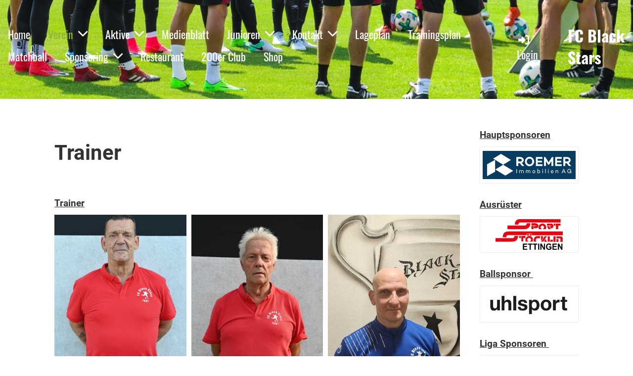

--- FILE ---
content_type: text/html;charset=UTF-8
request_url: https://www.blackstars.ch/verein/trainer
body_size: 11116
content:
<!DOCTYPE html>
<html lang="de">
<head>
<base href="/clubdesk/"/>


    <meta http-equiv="content-type" content="text/html; charset=UTF-8">
    <meta name="viewport" content="width=device-width, initial-scale=1">

    <title>Trainer - Verein - FC Black Stars </title>
    <link rel="icon" type="image/svg+xml" href="v_4.5.13//admin/clubdesk-favicon.svg">
<link rel="stylesheet" type="text/css" media="all" href="v_4.5.13/shared/css/normalize.css"/>
<link rel="stylesheet" type="text/css" media="all" href="v_4.5.13/shared/css/layout.css"/>
<link rel="stylesheet" type="text/css" media="all" href="v_4.5.13/shared/css/tinyMceContent.css"/>
<link rel="stylesheet" type="text/css" media="all" href="v_4.5.13/webpage/css/admin.css"/>
<link rel="stylesheet" type="text/css" media="all" href="/clubdesk/webpage/fontawesome_6_1_1/css/all.min.css"/>
<link rel="stylesheet" type="text/css" media="all" href="/clubdesk/webpage/lightbox/featherlight-1.7.13.min.css"/>
<link rel="stylesheet" type="text/css" media="all" href="/clubdesk/webpage/aos/aos-2.3.2.css"/>
<link rel="stylesheet" type="text/css" media="all" href="/clubdesk/webpage/owl/css/owl.carousel-2.3.4.min.css"/>
<link rel="stylesheet" type="text/css" media="all" href="/clubdesk/webpage/owl/css/owl.theme.default-2.3.4.min.css"/>
<link rel="stylesheet" type="text/css" media="all" href="/clubdesk/webpage/owl/css/animate-1.0.css"/>
<link rel="stylesheet" type="text/css" media="all" href="v_4.5.13/content.css?v=1580218602221"/>
<link rel="stylesheet" type="text/css" media="all" href="v_4.5.13/shared/css/altcha-cd.css"/>
<script type="text/javascript" src="v_4.5.13/webpage/jquery_3_6_0/jquery-3.6.0.min.js"></script><script async defer src="v_4.5.13/shared/scripts/altcha_2_0_1/altcha.i18n.js" type="module"></script>
    <link rel="stylesheet" href="/clubdesk/webpage/cookieconsent/cookieconsent-3.1.1.min.css">
<link rel="stylesheet" href="genwwwfiles/page.css?v=1580218602221">

<link rel="stylesheet" href="wwwfiles/custom.css?v=" />


</head>
<body class="">


<nav class="cd-navigation-bar-container cd-hide-small cd-hide-on-edit scroll-offset-desktop" id="cd-navigation-element">
    <a href="javascript:void(0);" onclick="if (!window.location.hash) { window.location.href='/verein/trainer#cd-page-content'; const target = document.getElementById('cd-page-content'); let nav = document.getElementById('cd-navigation-element'); const y = target.getBoundingClientRect().top + window.scrollY - nav.offsetHeight; window.scrollTo({ top: y, behavior: 'auto' }); } else { window.location.href=window.location.href; }"onkeyup="if(event.key === 'Enter') { event.preventDefault(); this.click(); }" class="cd-skip-link" tabindex="0">Direkt zum Hauptinhalt springen</a>

    <div class="cd-navigation-bar">
        <div class="cd-navigation-bar-content">
            <div class="cd-singledropdownmenu cd-menu">
    <div class="cd-menu-level-1">
        <ul>
                <li>
                    <a href="/home"  data-id="_0" data-parent-id="" class="cd-menu-item   ">
                            Home
                    </a>
                </li>
                <li>
                    <a href="/verein"  data-id="_1" data-parent-id="" class="cd-menu-item  cd-menu-selected cd-menu-expand">
                            Verein
                                <i class="fas fa-chevron-down cd-menu-expander"></i>
                    </a>
                        <div class="cd-menu-level-2">
                            <ul>
                                <li>
                                    <a href="/verein/vorstand"  data-id="_1_0" data-parent-id="_1" class="cd-menu-item   " onclick="closeAllDropDowns()">
                                        Vorstand
                                    </a>
                                </li>
                                <li>
                                    <a href="/verein/trainer"  data-id="_1_1" data-parent-id="_1" class="cd-menu-item cd-menu-active cd-menu-selected " onclick="closeAllDropDowns()">
                                        Trainer
                                    </a>
                                </li>
                                <li>
                                    <a href="/verein/platzwart"  data-id="_1_2" data-parent-id="_1" class="cd-menu-item   " onclick="closeAllDropDowns()">
                                        Platzwart
                                    </a>
                                </li>
                                <li>
                                    <a href="/verein/offene_stellen"  data-id="_1_3" data-parent-id="_1" class="cd-menu-item   " onclick="closeAllDropDowns()">
                                        offene Stellen
                                    </a>
                                </li>
                                <li>
                                    <a href="/verein/geschichte"  data-id="_1_4" data-parent-id="_1" class="cd-menu-item   " onclick="closeAllDropDowns()">
                                        Geschichte
                                    </a>
                                </li>
                                <li>
                                    <a href="/verein/downloads"  data-id="_1_5" data-parent-id="_1" class="cd-menu-item   " onclick="closeAllDropDowns()">
                                        Dokumente
                                    </a>
                                </li>
                            </ul>
                        </div>
                </li>
                <li>
                    <a href="/aktive"  data-id="_2" data-parent-id="" class="cd-menu-item   cd-menu-expand">
                            Aktive
                                <i class="fas fa-chevron-down cd-menu-expander"></i>
                    </a>
                        <div class="cd-menu-level-2">
                            <ul>
                                <li>
                                    <a href="/aktive/1_mannschaft"  data-id="_2_0" data-parent-id="_2" class="cd-menu-item   cd-menu-expand" >
                                        1. Mannschaft
                                            <i class="fas fa-chevron-down cd-menu-expander"></i>
                                    </a>
                                    <div class="cd-menu-level-3">
                                        <ul>
                                            <li>
                                                <a href="/aktive/1_mannschaft" class="cd-menu-item " onclick="closeAllDropDowns()">1. Mannschaft</a>
                                            </li>
                                            <li>
                                                <a href="/aktive/1_mannschaft/saison_20232024"  data-id="_2_0_0" data-parent-id="_2_0" class="cd-menu-item  " onclick="closeAllDropDowns()">
                                                    Saison 2023/2024
                                                </a>
                                            </li>
                                            <li>
                                                <a href="/aktive/1_mannschaft/spielplan"  data-id="_2_0_1" data-parent-id="_2_0" class="cd-menu-item  " onclick="closeAllDropDowns()">
                                                    Spielplan
                                                </a>
                                            </li>
                                        </ul>
                                    </div>
                                </li>
                                <li>
                                    <a href="/aktive/2_mannschaft"  data-id="_2_1" data-parent-id="_2" class="cd-menu-item   " onclick="closeAllDropDowns()">
                                        2. Mannschaft
                                    </a>
                                </li>
                                <li>
                                    <a href="/aktive/senioren_30_meister"  data-id="_2_2" data-parent-id="_2" class="cd-menu-item   " onclick="closeAllDropDowns()">
                                        Senioren 30+ 
                                    </a>
                                </li>
                                <li>
                                    <a href="/aktive/senioren_40_meister"  data-id="_2_3" data-parent-id="_2" class="cd-menu-item   " onclick="closeAllDropDowns()">
                                        Senioren 40+ Meister
                                    </a>
                                </li>
                                <li>
                                    <a href="/aktive/senioren_50"  data-id="_2_4" data-parent-id="_2" class="cd-menu-item   " onclick="closeAllDropDowns()">
                                        Senioren 50+
                                    </a>
                                </li>
                            </ul>
                        </div>
                </li>
                <li>
                    <a href="/medienblatt"  data-id="_3" data-parent-id="" class="cd-menu-item   ">
                            Medienblatt
                    </a>
                </li>
                <li>
                    <a href="/junioren"  data-id="_4" data-parent-id="" class="cd-menu-item   cd-menu-expand">
                            Junioren
                                <i class="fas fa-chevron-down cd-menu-expander"></i>
                    </a>
                        <div class="cd-menu-level-2">
                            <ul>
                                <li>
                                    <a href="/junioren" class="cd-menu-item " onclick="closeAllDropDowns()">Junioren</a>
                                </li>
                                <li>
                                    <a href="/junioren/juniorenanmeldung-probetraining"  data-id="_4_0" data-parent-id="_4" class="cd-menu-item   " onclick="closeAllDropDowns()">
                                        Juniorenanmeldung-Probetraining
                                    </a>
                                </li>
                            </ul>
                        </div>
                </li>
                <li>
                    <a href="/kontakt"  data-id="_5" data-parent-id="" class="cd-menu-item   cd-menu-expand">
                            Kontakt
                                <i class="fas fa-chevron-down cd-menu-expander"></i>
                    </a>
                        <div class="cd-menu-level-2">
                            <ul>
                                <li>
                                    <a href="/kontakt" class="cd-menu-item " onclick="closeAllDropDowns()">Kontakt</a>
                                </li>
                                <li>
                                    <a href="/kontakt/kontaktformular"  data-id="_5_0" data-parent-id="_5" class="cd-menu-item   " onclick="closeAllDropDowns()">
                                        Kontaktformular
                                    </a>
                                </li>
                                <li>
                                    <a href="/kontakt/aenderungen"  data-id="_5_1" data-parent-id="_5" class="cd-menu-item   " onclick="closeAllDropDowns()">
                                        Änderungen
                                    </a>
                                </li>
                            </ul>
                        </div>
                </li>
                <li>
                    <a href="/lageplan"  data-id="_6" data-parent-id="" class="cd-menu-item   ">
                            Lageplan
                    </a>
                </li>
                <li>
                    <a href="/trainingsplan"  data-id="_7" data-parent-id="" class="cd-menu-item   ">
                            Trainingsplan
                    </a>
                </li>
                <li>
                    <a href="/matchball"  data-id="_8" data-parent-id="" class="cd-menu-item   ">
                            Matchball
                    </a>
                </li>
                <li>
                    <a href="/sponsoring"  data-id="_9" data-parent-id="" class="cd-menu-item   cd-menu-expand">
                            Sponsoring
                                <i class="fas fa-chevron-down cd-menu-expander"></i>
                    </a>
                        <div class="cd-menu-level-2">
                            <ul>
                                <li>
                                    <a href="/sponsoring" class="cd-menu-item " onclick="closeAllDropDowns()">Sponsoring</a>
                                </li>
                                <li>
                                    <a href="/sponsoring/unsere_sponsoren"  data-id="_9_0" data-parent-id="_9" class="cd-menu-item   " onclick="closeAllDropDowns()">
                                        Unsere Sponsoren
                                    </a>
                                </li>
                                <li>
                                    <a href="/sponsoring/werbetafeln"  data-id="_9_1" data-parent-id="_9" class="cd-menu-item   " onclick="closeAllDropDowns()">
                                        Werbetafeln
                                    </a>
                                </li>
                                <li>
                                    <a href="/sponsoring/matchball_sponsoren"  data-id="_9_2" data-parent-id="_9" class="cd-menu-item   " onclick="closeAllDropDowns()">
                                        Matchball Sponsoren
                                    </a>
                                </li>
                            </ul>
                        </div>
                </li>
                <li>
                    <a href="/restaurant_"  data-id="_10" data-parent-id="" class="cd-menu-item   ">
                            Restaurant 
                    </a>
                </li>
                <li>
                    <a href="/200er_club"  data-id="_11" data-parent-id="" class="cd-menu-item   ">
                            200er Club
                    </a>
                </li>
                <li>
                    <a href="/shop"  data-id="_12" data-parent-id="" class="cd-menu-item   ">
                            Shop
                    </a>
                </li>
        </ul>
    </div>
</div>
            <span class="cd-filler"></span>
            <div class="cd-login-link-desktop">
    <a class="cd-link-login" href="/verein/trainer?action=login"><i style="padding: 3px;" class="fas fa-sign-in-alt"></i>Login</a>
</div>
            <div class="cd-logo-and-name-desktop">
<a class="cd-club-logo-link" href="/home"><img class="cd-club-logo" src="" alt=""></a>
<a class="cd-club-name" href="/home">FC Black Stars </a>
</div>

        </div>
    </div>
</nav>

<nav class="cd-mobile-menu-bar-fixed cd-hide-large">
    <a href="javascript:void(0);" onclick="if (!window.location.hash) { window.location.href='/verein/trainer#cd-page-content'; const target = document.getElementById('cd-page-content'); let nav = document.getElementById('cd-navigation-element'); const y = target.getBoundingClientRect().top + window.scrollY - nav.offsetHeight; window.scrollTo({ top: y, behavior: 'auto' }); } else { window.location.href=window.location.href; }"onkeyup="if(event.key === 'Enter') { event.preventDefault(); this.click(); }" class="cd-skip-link" tabindex="0">Direkt zum Hauptinhalt springen</a>

    <div class="cd-mobile-menu-bar">
        <div class="cd-mobile-menu-bar-content scroll-offset-mobile">
    <div class="mobile-menu">
        
<div tabindex="0" class="cd-mobile-menu-button" onclick="toggleMobileMenu(event)"
     onkeyup="if(event.key === 'Enter') { event.preventDefault(); this.click(event); }">
    
    <div class="nav-icon">
        <span></span>
        <span></span>
        <span></span>
    </div>
    <div class="menu-label">Menü</div>
</div>
    </div>

    <div class="filler"></div>

        <div class="cd-login-link-mobile">
    <a class="cd-link-login" href="/verein/trainer?action=login"><i style="padding: 3px;" class="fas fa-sign-in-alt"></i></a>
</div>
        <div class="cd-logo-and-name-mobile">
<a class="cd-club-logo-link" href="/home"><img class="cd-club-logo" src="" alt=""></a>

</div>

</div>


    </div>
    <div class="cd-mobile-menu cd-menu">
    <div class="cd-mobile-menu-background"></div>
    <div class="cd-mobile-menu-level-1">
        <ul>
            <li>
                <a href="/home"  data-id="_0" data-parent-id="" class="cd-menu-item   ">
                    Home
                </a>
            </li>
            <li>
                <a href="/verein"  data-id="_1" data-parent-id="" class="cd-menu-item  cd-menu-selected cd-menu-expand">
                    Verein
                        <i class="fas fa-chevron-down cd-menu-expander"></i>
                </a>
                    <div class="cd-mobile-menu-level-2">
                        <ul>
                            <li>
                                <a href="/verein/vorstand"  data-id="_1_0" data-parent-id="_1" class="cd-menu-item   ">
                                    Vorstand
                                </a>
                                <div class="cd-mobile-menu-level-3">
                                    <ul>
                                        <li>
                                            <a href="/verein/vorstand"  class="cd-menu-item ">
                                                Vorstand
                                            </a>
                                        </li>
                                    </ul>
                                </div>
                            </li>
                            <li>
                                <a href="/verein/trainer"  data-id="_1_1" data-parent-id="_1" class="cd-menu-item cd-menu-active cd-menu-selected ">
                                    Trainer
                                </a>
                                <div class="cd-mobile-menu-level-3">
                                    <ul>
                                        <li>
                                            <a href="/verein/trainer"  class="cd-menu-item cd-menu-active">
                                                Trainer
                                            </a>
                                        </li>
                                    </ul>
                                </div>
                            </li>
                            <li>
                                <a href="/verein/platzwart"  data-id="_1_2" data-parent-id="_1" class="cd-menu-item   ">
                                    Platzwart
                                </a>
                                <div class="cd-mobile-menu-level-3">
                                    <ul>
                                        <li>
                                            <a href="/verein/platzwart"  class="cd-menu-item ">
                                                Platzwart
                                            </a>
                                        </li>
                                    </ul>
                                </div>
                            </li>
                            <li>
                                <a href="/verein/offene_stellen"  data-id="_1_3" data-parent-id="_1" class="cd-menu-item   ">
                                    offene Stellen
                                </a>
                                <div class="cd-mobile-menu-level-3">
                                    <ul>
                                        <li>
                                            <a href="/verein/offene_stellen"  class="cd-menu-item ">
                                                offene Stellen
                                            </a>
                                        </li>
                                    </ul>
                                </div>
                            </li>
                            <li>
                                <a href="/verein/geschichte"  data-id="_1_4" data-parent-id="_1" class="cd-menu-item   ">
                                    Geschichte
                                </a>
                                <div class="cd-mobile-menu-level-3">
                                    <ul>
                                        <li>
                                            <a href="/verein/geschichte"  class="cd-menu-item ">
                                                Geschichte
                                            </a>
                                        </li>
                                    </ul>
                                </div>
                            </li>
                            <li>
                                <a href="/verein/downloads"  data-id="_1_5" data-parent-id="_1" class="cd-menu-item   ">
                                    Dokumente
                                </a>
                                <div class="cd-mobile-menu-level-3">
                                    <ul>
                                        <li>
                                            <a href="/verein/downloads"  class="cd-menu-item ">
                                                Dokumente
                                            </a>
                                        </li>
                                    </ul>
                                </div>
                            </li>
                        </ul>
                    </div>
            </li>
            <li>
                <a href="/aktive"  data-id="_2" data-parent-id="" class="cd-menu-item   cd-menu-expand">
                    Aktive
                        <i class="fas fa-chevron-down cd-menu-expander"></i>
                </a>
                    <div class="cd-mobile-menu-level-2">
                        <ul>
                            <li>
                                <a href="/aktive/1_mannschaft"  data-id="_2_0" data-parent-id="_2" class="cd-menu-item   cd-menu-expand">
                                    1. Mannschaft
                                        <i class="fas fa-chevron-down cd-menu-expander"></i>
                                </a>
                                <div class="cd-mobile-menu-level-3">
                                    <ul>
                                        <li>
                                            <a href="/aktive/1_mannschaft"  class="cd-menu-item ">
                                                1. Mannschaft
                                            </a>
                                        </li>
                                        <li>
                                            <a href="/aktive/1_mannschaft/saison_20232024"  data-id="_2_0_0" data-parent-id="_2_0" class="cd-menu-item ">
                                                Saison 2023/2024
                                            </a>
                                        </li>
                                        <li>
                                            <a href="/aktive/1_mannschaft/spielplan"  data-id="_2_0_1" data-parent-id="_2_0" class="cd-menu-item ">
                                                Spielplan
                                            </a>
                                        </li>
                                    </ul>
                                </div>
                            </li>
                            <li>
                                <a href="/aktive/2_mannschaft"  data-id="_2_1" data-parent-id="_2" class="cd-menu-item   ">
                                    2. Mannschaft
                                </a>
                                <div class="cd-mobile-menu-level-3">
                                    <ul>
                                        <li>
                                            <a href="/aktive/2_mannschaft"  class="cd-menu-item ">
                                                2. Mannschaft
                                            </a>
                                        </li>
                                    </ul>
                                </div>
                            </li>
                            <li>
                                <a href="/aktive/senioren_30_meister"  data-id="_2_2" data-parent-id="_2" class="cd-menu-item   ">
                                    Senioren 30+ 
                                </a>
                                <div class="cd-mobile-menu-level-3">
                                    <ul>
                                        <li>
                                            <a href="/aktive/senioren_30_meister"  class="cd-menu-item ">
                                                Senioren 30+ 
                                            </a>
                                        </li>
                                    </ul>
                                </div>
                            </li>
                            <li>
                                <a href="/aktive/senioren_40_meister"  data-id="_2_3" data-parent-id="_2" class="cd-menu-item   ">
                                    Senioren 40+ Meister
                                </a>
                                <div class="cd-mobile-menu-level-3">
                                    <ul>
                                        <li>
                                            <a href="/aktive/senioren_40_meister"  class="cd-menu-item ">
                                                Senioren 40+ Meister
                                            </a>
                                        </li>
                                    </ul>
                                </div>
                            </li>
                            <li>
                                <a href="/aktive/senioren_50"  data-id="_2_4" data-parent-id="_2" class="cd-menu-item   ">
                                    Senioren 50+
                                </a>
                                <div class="cd-mobile-menu-level-3">
                                    <ul>
                                        <li>
                                            <a href="/aktive/senioren_50"  class="cd-menu-item ">
                                                Senioren 50+
                                            </a>
                                        </li>
                                    </ul>
                                </div>
                            </li>
                        </ul>
                    </div>
            </li>
            <li>
                <a href="/medienblatt"  data-id="_3" data-parent-id="" class="cd-menu-item   ">
                    Medienblatt
                </a>
            </li>
            <li>
                <a href="/junioren"  data-id="_4" data-parent-id="" class="cd-menu-item   cd-menu-expand">
                    Junioren
                        <i class="fas fa-chevron-down cd-menu-expander"></i>
                </a>
                    <div class="cd-mobile-menu-level-2">
                        <ul>
                            <li>
                                <a href="/junioren"  class="cd-menu-item ">
                                    Junioren
                                </a>
                            </li>
                            <li>
                                <a href="/junioren/juniorenanmeldung-probetraining"  data-id="_4_0" data-parent-id="_4" class="cd-menu-item   ">
                                    Juniorenanmeldung-Probetraining
                                </a>
                                <div class="cd-mobile-menu-level-3">
                                    <ul>
                                        <li>
                                            <a href="/junioren/juniorenanmeldung-probetraining"  class="cd-menu-item ">
                                                Juniorenanmeldung-Probetraining
                                            </a>
                                        </li>
                                    </ul>
                                </div>
                            </li>
                        </ul>
                    </div>
            </li>
            <li>
                <a href="/kontakt"  data-id="_5" data-parent-id="" class="cd-menu-item   cd-menu-expand">
                    Kontakt
                        <i class="fas fa-chevron-down cd-menu-expander"></i>
                </a>
                    <div class="cd-mobile-menu-level-2">
                        <ul>
                            <li>
                                <a href="/kontakt"  class="cd-menu-item ">
                                    Kontakt
                                </a>
                            </li>
                            <li>
                                <a href="/kontakt/kontaktformular"  data-id="_5_0" data-parent-id="_5" class="cd-menu-item   ">
                                    Kontaktformular
                                </a>
                                <div class="cd-mobile-menu-level-3">
                                    <ul>
                                        <li>
                                            <a href="/kontakt/kontaktformular"  class="cd-menu-item ">
                                                Kontaktformular
                                            </a>
                                        </li>
                                    </ul>
                                </div>
                            </li>
                            <li>
                                <a href="/kontakt/aenderungen"  data-id="_5_1" data-parent-id="_5" class="cd-menu-item   ">
                                    Änderungen
                                </a>
                                <div class="cd-mobile-menu-level-3">
                                    <ul>
                                        <li>
                                            <a href="/kontakt/aenderungen"  class="cd-menu-item ">
                                                Änderungen
                                            </a>
                                        </li>
                                    </ul>
                                </div>
                            </li>
                        </ul>
                    </div>
            </li>
            <li>
                <a href="/lageplan"  data-id="_6" data-parent-id="" class="cd-menu-item   ">
                    Lageplan
                </a>
            </li>
            <li>
                <a href="/trainingsplan"  data-id="_7" data-parent-id="" class="cd-menu-item   ">
                    Trainingsplan
                </a>
            </li>
            <li>
                <a href="/matchball"  data-id="_8" data-parent-id="" class="cd-menu-item   ">
                    Matchball
                </a>
            </li>
            <li>
                <a href="/sponsoring"  data-id="_9" data-parent-id="" class="cd-menu-item   cd-menu-expand">
                    Sponsoring
                        <i class="fas fa-chevron-down cd-menu-expander"></i>
                </a>
                    <div class="cd-mobile-menu-level-2">
                        <ul>
                            <li>
                                <a href="/sponsoring"  class="cd-menu-item ">
                                    Sponsoring
                                </a>
                            </li>
                            <li>
                                <a href="/sponsoring/unsere_sponsoren"  data-id="_9_0" data-parent-id="_9" class="cd-menu-item   ">
                                    Unsere Sponsoren
                                </a>
                                <div class="cd-mobile-menu-level-3">
                                    <ul>
                                        <li>
                                            <a href="/sponsoring/unsere_sponsoren"  class="cd-menu-item ">
                                                Unsere Sponsoren
                                            </a>
                                        </li>
                                    </ul>
                                </div>
                            </li>
                            <li>
                                <a href="/sponsoring/werbetafeln"  data-id="_9_1" data-parent-id="_9" class="cd-menu-item   ">
                                    Werbetafeln
                                </a>
                                <div class="cd-mobile-menu-level-3">
                                    <ul>
                                        <li>
                                            <a href="/sponsoring/werbetafeln"  class="cd-menu-item ">
                                                Werbetafeln
                                            </a>
                                        </li>
                                    </ul>
                                </div>
                            </li>
                            <li>
                                <a href="/sponsoring/matchball_sponsoren"  data-id="_9_2" data-parent-id="_9" class="cd-menu-item   ">
                                    Matchball Sponsoren
                                </a>
                                <div class="cd-mobile-menu-level-3">
                                    <ul>
                                        <li>
                                            <a href="/sponsoring/matchball_sponsoren"  class="cd-menu-item ">
                                                Matchball Sponsoren
                                            </a>
                                        </li>
                                    </ul>
                                </div>
                            </li>
                        </ul>
                    </div>
            </li>
            <li>
                <a href="/restaurant_"  data-id="_10" data-parent-id="" class="cd-menu-item   ">
                    Restaurant 
                </a>
            </li>
            <li>
                <a href="/200er_club"  data-id="_11" data-parent-id="" class="cd-menu-item   ">
                    200er Club
                </a>
            </li>
            <li>
                <a href="/shop"  data-id="_12" data-parent-id="" class="cd-menu-item   ">
                    Shop
                </a>
            </li>
        </ul>
    </div>
</div>
</nav>

<div class="main cd-light">

        <div tabindex="0" class="cd-totop-button" onclick="topFunction()"
         onkeyup="if(event.key === 'Enter') { topFunction(); }">
        <i class="fas fa-chevron-up"></i>
    </div>


    <header class="header-wrapper">
    <div class="cd-header  cd-light"><span class='cd-backgroundPane cd-backgroundPosition_COVER' style='display: block; position: absolute; overflow: hidden;top: 0px;left: 0px;bottom: 0px;right: 0px;filter: blur(0px);background-image: url(fileservlet?type=image&amp;id=1007412&amp;s=djEtl8abszg4fpg1HZN7ij4-5RGscSRBMBVnSE2Wik98ktU=);background-color: #ffffff;'>
</span>
<div id='section_1000388' class='cd-section cd-light cd-min-height-set' debug-label='1000388' style='min-height: 200px;'>
<span class='cd-backgroundPane cd-backgroundPosition_COVER' style='display: block; position: absolute; overflow: hidden;top: 0px;left: 0px;bottom: 0px;right: 0px;filter: blur(0px);background-image: url(fileservlet?type=image&amp;id=1007413&amp;s=djEtM-Y_v8hrJrDvF4fVpniKCS5drFQgnabSE11w3r8YRow=);background-color: rgba(51,51,51,0.95);'>
</span>
<div class='cd-section-content'></div>
</div>
</div>
    </header>

<div class="columns-wrapper">
    <div class="columns-margins"></div>
    <div class="columns">
        <main class="content-wrapper" tabindex="-1" id="cd-page-content" >
            <div class="cd-content "><div aria-labelledby="block_1001284_title" id='section_1000188' class='cd-section' debug-label='1000188' style=''>
<span class='cd-backgroundPane' style='display: block; position: absolute; overflow: hidden;top: 0px;left: 0px;bottom: 0px;right: 0px;'>
</span>
<div class='cd-section-content'><div class="cd-row">

    <div class="cd-col m12">
        <div data-block-type="24" class="cd-block"
     debug-label="TitleBlock:1001284"
     id="block_1001284" 
     style="" >

    <div class="cd-block-content" id="block_1001284_content"
         style="">
        <h1 id="block_1001284_title">Trainer</h1></div>
    </div>
</div>
    </div>

<div class="cd-row">

    <div class="cd-col m12">
        <div data-block-type="5" class="cd-block"
     debug-label="Group:1001964"
     id="block_1001964" 
     style="" >

    <div class="cd-block-content" id="block_1001964_content"
         style="">
        <div class="cd-group-detail">

    <div class="cd-group-contact-list m12">
        <div class="cd-contactlist-tile-v cd-tile-v">
    <h3>Trainer</h3>
<div class="cd-tile-container">
    <div tabindex="0" class="cd-tile-v-box cd-tile-width-3"  >
        <span class="cd-back-anchor"
              id="contactlistblock-null-contact-1001215"></span>
        <div class="cd-image-wrapper-3_4">
            <div class="cd-image-content ">
                <img class="cd-zoom cd-image-cover"
                     src="fileservlet?type=image&amp;id=1013988&amp;s=djEtdASF4C6gJQtSGZ5DXd0XJ5BQaofKGeVFmci9gR-kWc8=&amp;imageFormat=_1024x1024"
                     alt="Kontaktfoto"/>
            </div>
        </div>
        <div class="cd-tile-v-main-area" >
            <div class="cd-tile-v-main-heading">Marcel Reck</div>
            <div class="cd-tile-v-main-subheading">Trainer</div>
        </div>
        <div class="cd-tile-v-detail-area">
            <ul>
                <li>
                    <div class="cd-tile-v-detail-label">Telefon Mobil</div>
                    <div class="cd-tile-v-detail-value">079 688 85 58</div>
                    </li>
                <li>
                    <div class="cd-tile-v-detail-label">E-Mail Verein</div>
                    <div class="cd-tile-v-detail-value"><a onclick='event.stopPropagation();' href='mailto:marcel.reck@blackstars.ch'"'>marcel.reck@blackstars.ch</a></div>
                    </li>
                <li>
                    <div class="cd-tile-v-detail-label">Mannschaft</div>
                    <div class="cd-tile-v-detail-value">Junioren D2</div>
                    </li>
                </ul>
        </div>
        </div>
    <div tabindex="0" class="cd-tile-v-box cd-tile-width-3"  >
        <span class="cd-back-anchor"
              id="contactlistblock-null-contact-1000235"></span>
        <div class="cd-image-wrapper-3_4">
            <div class="cd-image-content ">
                <img class="cd-zoom cd-image-cover"
                     src="fileservlet?type=image&amp;id=1014062&amp;s=djEt2HY046c3vfF8TQ_gTnLgea6PAP6XYyrfaFxeLw9NLfI=&amp;imageFormat=_1024x1024"
                     alt="Kontaktfoto"/>
            </div>
        </div>
        <div class="cd-tile-v-main-area" >
            <div class="cd-tile-v-main-heading">Kaspar Camenzind</div>
            <div class="cd-tile-v-main-subheading">Trainer</div>
        </div>
        <div class="cd-tile-v-detail-area">
            <ul>
                <li>
                    <div class="cd-tile-v-detail-label">Telefon Mobil</div>
                    <div class="cd-tile-v-detail-value">079 687 90 39</div>
                    </li>
                <li>
                    <div class="cd-tile-v-detail-label">E-Mail Verein</div>
                    <div class="cd-tile-v-detail-value"><a onclick='event.stopPropagation();' href='mailto:kaspar.camenzind@blackstars.ch'"'>kaspar.camenzind@blackstars.ch</a></div>
                    </li>
                <li>
                    <div class="cd-tile-v-detail-label">Mannschaft</div>
                    <div class="cd-tile-v-detail-value">Junioren F schwarz</div>
                    </li>
                </ul>
        </div>
        </div>
    <div tabindex="0" class="cd-tile-v-box cd-tile-width-3"  >
        <span class="cd-back-anchor"
              id="contactlistblock-null-contact-1001479"></span>
        <div class="cd-image-wrapper-3_4">
            <div class="cd-image-content ">
                <img class="cd-zoom cd-image-cover"
                     src="fileservlet?type=image&amp;id=1013393&amp;s=djEtIxDaYVUCpcN2i1pYvkjsg3tXmxx8ooivE6HRSTbyTqM=&amp;imageFormat=_1024x1024"
                     alt="Kontaktfoto"/>
            </div>
        </div>
        <div class="cd-tile-v-main-area" >
            <div class="cd-tile-v-main-heading">Angelo Scarati</div>
            <div class="cd-tile-v-main-subheading">Trainer</div>
        </div>
        <div class="cd-tile-v-detail-area">
            <ul>
                <li>
                    <div class="cd-tile-v-detail-label">Telefon Mobil</div>
                    <div class="cd-tile-v-detail-value">076 395 63 03</div>
                    </li>
                <li>
                    <div class="cd-tile-v-detail-label">E-Mail Verein</div>
                    <div class="cd-tile-v-detail-value"><a onclick='event.stopPropagation();' href='mailto:angelo.scarati@blackstars.ch'"'>angelo.scarati@blackstars.ch</a></div>
                    </li>
                <li>
                    <div class="cd-tile-v-detail-label">Mannschaft</div>
                    <div class="cd-tile-v-detail-value">Senioren 40+ Meister</div>
                    </li>
                </ul>
        </div>
        </div>
    <div tabindex="0" class="cd-tile-v-box cd-tile-width-3"  >
        <span class="cd-back-anchor"
              id="contactlistblock-null-contact-1000230"></span>
        <div class="cd-image-wrapper-3_4">
            <div class="cd-image-content ">
                <img class="cd-zoom cd-image-cover"
                     src="fileservlet?type=image&amp;id=1013373&amp;s=djEtq1HmwPGZI9uus7I3UkVxCGHtKEzQ55m7JW_BxvOgHjA=&amp;imageFormat=_1024x1024"
                     alt="Kontaktfoto"/>
            </div>
        </div>
        <div class="cd-tile-v-main-area" >
            <div class="cd-tile-v-main-heading">Hanspeter Rüdin</div>
            <div class="cd-tile-v-main-subheading">Trainer</div>
        </div>
        <div class="cd-tile-v-detail-area">
            <ul>
                <li>
                    <div class="cd-tile-v-detail-label">Telefon Mobil</div>
                    <div class="cd-tile-v-detail-value">079 903 81 09</div>
                    </li>
                <li>
                    <div class="cd-tile-v-detail-label">E-Mail Verein</div>
                    <div class="cd-tile-v-detail-value"><a onclick='event.stopPropagation();' href='mailto:hanspeter.ruedin@blackstars.ch'"'>hanspeter.ruedin@blackstars.ch</a></div>
                    </li>
                <li>
                    <div class="cd-tile-v-detail-label">Mannschaft</div>
                    <div class="cd-tile-v-detail-value">Senioren 50+</div>
                    </li>
                </ul>
        </div>
        </div>
    <div tabindex="0" class="cd-tile-v-box cd-tile-width-3"  >
        <span class="cd-back-anchor"
              id="contactlistblock-null-contact-1002072"></span>
        <div class="cd-image-wrapper-3_4">
            <div class="cd-image-content ">
                <img class="cd-zoom cd-image-cover"
                     src="fileservlet?type=image&amp;id=1014153&amp;s=djEt78jbViQP47yTjCl0Rp__XmORozYJfwux3PhVMi48v4c=&amp;imageFormat=_1024x1024"
                     alt="Kontaktfoto"/>
            </div>
        </div>
        <div class="cd-tile-v-main-area" >
            <div class="cd-tile-v-main-heading">Denis Saliji</div>
            <div class="cd-tile-v-main-subheading">Trainer</div>
        </div>
        <div class="cd-tile-v-detail-area">
            <ul>
                <li>
                    <div class="cd-tile-v-detail-label">Telefon Mobil</div>
                    <div class="cd-tile-v-detail-value">076 471 04 37</div>
                    </li>
                <li>
                    <div class="cd-tile-v-detail-label">Mannschaft</div>
                    <div class="cd-tile-v-detail-value">Trainer</div>
                    </li>
                </ul>
        </div>
        </div>
    <div tabindex="0" class="cd-tile-v-box cd-tile-width-3"  >
        <span class="cd-back-anchor"
              id="contactlistblock-null-contact-1002163"></span>
        <div class="cd-image-wrapper-3_4">
            <div class="cd-image-content ">
                <img class="cd-zoom cd-image-cover"
                     src="fileservlet?type=image&amp;id=1013920&amp;s=djEtBcZFm_5uDHuJ86sSq7NJdWA5c-Dx3Qf-BYdXIOyJVnE=&amp;imageFormat=_1024x1024"
                     alt="Kontaktfoto"/>
            </div>
        </div>
        <div class="cd-tile-v-main-area" >
            <div class="cd-tile-v-main-heading">Italo Basso</div>
            <div class="cd-tile-v-main-subheading">Trainer</div>
        </div>
        <div class="cd-tile-v-detail-area">
            <ul>
                <li>
                    <div class="cd-tile-v-detail-label">Telefon Mobil</div>
                    <div class="cd-tile-v-detail-value">076 331 30 47</div>
                    </li>
                <li>
                    <div class="cd-tile-v-detail-label">E-Mail Verein</div>
                    <div class="cd-tile-v-detail-value"><a onclick='event.stopPropagation();' href='mailto:italo.basso@blackstars.ch'"'>italo.basso@blackstars.ch</a></div>
                    </li>
                <li>
                    <div class="cd-tile-v-detail-label">Mannschaft</div>
                    <div class="cd-tile-v-detail-value">Trainer</div>
                    </li>
                </ul>
        </div>
        </div>
    <div tabindex="0" class="cd-tile-v-box cd-tile-width-3"  >
        <span class="cd-back-anchor"
              id="contactlistblock-null-contact-1000239"></span>
        <div class="cd-image-wrapper-3_4">
            <div class="cd-image-content ">
                <img class="cd-zoom cd-image-cover"
                     src="fileservlet?type=image&amp;id=1014148&amp;s=djEtbqNh0aSd2RfJYa2iO12IZNHSMnHDeQTzj18-yW2kbFU=&amp;imageFormat=_1024x1024"
                     alt="Kontaktfoto"/>
            </div>
        </div>
        <div class="cd-tile-v-main-area" >
            <div class="cd-tile-v-main-heading">Flavio Mauricio Jappert</div>
            <div class="cd-tile-v-main-subheading">Trainer</div>
        </div>
        <div class="cd-tile-v-detail-area">
            <ul>
                <li>
                    <div class="cd-tile-v-detail-label">Telefon Mobil</div>
                    <div class="cd-tile-v-detail-value">079 281 23 72</div>
                    </li>
                <li>
                    <div class="cd-tile-v-detail-label">E-Mail Verein</div>
                    <div class="cd-tile-v-detail-value"><a onclick='event.stopPropagation();' href='mailto:flavio.jappert@blackstars.ch'"'>flavio.jappert@blackstars.ch</a></div>
                    </li>
                </ul>
        </div>
        </div>
    <div tabindex="0" class="cd-tile-v-box cd-tile-width-3"  >
        <span class="cd-back-anchor"
              id="contactlistblock-null-contact-1001972"></span>
        <div class="cd-image-wrapper-3_4">
            <div class="cd-image-content ">
                <img class="cd-zoom cd-image-cover"
                     src="fileservlet?type=image&amp;id=1014183&amp;s=djEt5wVs_b27dzoykVtZha4Xl_VEquigiUI4kKx4UOZ5plg=&amp;imageFormat=_1024x1024"
                     alt="Kontaktfoto"/>
            </div>
        </div>
        <div class="cd-tile-v-main-area" >
            <div class="cd-tile-v-main-heading">Feyzi Aktas</div>
            <div class="cd-tile-v-main-subheading">Trainer</div>
        </div>
        <div class="cd-tile-v-detail-area">
            <ul>
                <li>
                    <div class="cd-tile-v-detail-label">Telefon Mobil</div>
                    <div class="cd-tile-v-detail-value">076 390 28 97</div>
                    </li>
                </ul>
        </div>
        </div>
    <div tabindex="0" class="cd-tile-v-box cd-tile-width-3"  >
        <span class="cd-back-anchor"
              id="contactlistblock-null-contact-1003069"></span>
        <div class="cd-image-wrapper-3_4">
            <div class="cd-image-content ">
                <img class="cd-zoom cd-image-cover"
                     src="webpage/images/contact/placeholder.jpg"
                     alt="Foto (Platzhalter)"/>
            </div>
        </div>
        <div class="cd-tile-v-main-area" >
            <div class="cd-tile-v-main-heading">Branko Bakovic</div>
            <div class="cd-tile-v-main-subheading">Trainer</div>
        </div>
        <div class="cd-tile-v-detail-area">
            <ul>
                <li>
                    <div class="cd-tile-v-detail-label">Telefon Mobil</div>
                    <div class="cd-tile-v-detail-value">076 225 24 93</div>
                    </li>
                </ul>
        </div>
        </div>
    <div tabindex="0" class="cd-tile-v-box cd-tile-width-3"  >
        <span class="cd-back-anchor"
              id="contactlistblock-null-contact-1002528"></span>
        <div class="cd-image-wrapper-3_4">
            <div class="cd-image-content ">
                <img class="cd-zoom cd-image-cover"
                     src="fileservlet?type=image&amp;id=1014085&amp;s=djEt3mXgLLqUJj-CfanJs6ZVpckMyED20UPph10THfaQMgc=&amp;imageFormat=_1024x1024"
                     alt="Kontaktfoto"/>
            </div>
        </div>
        <div class="cd-tile-v-main-area" >
            <div class="cd-tile-v-main-heading">Hasan Kuzören</div>
            <div class="cd-tile-v-main-subheading">Trainer</div>
        </div>
        <div class="cd-tile-v-detail-area">
            <ul>
                <li>
                    <div class="cd-tile-v-detail-label">Telefon Mobil</div>
                    <div class="cd-tile-v-detail-value">076 330 34 91</div>
                    </li>
                <li>
                    <div class="cd-tile-v-detail-label">E-Mail Verein</div>
                    <div class="cd-tile-v-detail-value"><a onclick='event.stopPropagation();' href='mailto:hasan.kuzoeren@blackstars.ch'"'>hasan.kuzoeren@blackstars.ch</a></div>
                    </li>
                </ul>
        </div>
        </div>
    <div tabindex="0" class="cd-tile-v-box cd-tile-width-3"  >
        <span class="cd-back-anchor"
              id="contactlistblock-null-contact-1002687"></span>
        <div class="cd-image-wrapper-3_4">
            <div class="cd-image-content ">
                <img class="cd-zoom cd-image-cover"
                     src="fileservlet?type=image&amp;id=1014071&amp;s=djEt4Nh6O85Qc66h2FISSdS1TDx1NL0CNh95DU2I1KUQFdw=&amp;imageFormat=_1024x1024"
                     alt="Kontaktfoto"/>
            </div>
        </div>
        <div class="cd-tile-v-main-area" >
            <div class="cd-tile-v-main-heading">Piero Mercadante</div>
            <div class="cd-tile-v-main-subheading">Trainer</div>
        </div>
        <div class="cd-tile-v-detail-area">
            <ul>
                <li>
                    <div class="cd-tile-v-detail-label">Telefon Mobil</div>
                    <div class="cd-tile-v-detail-value">076 549 48 19</div>
                    </li>
                <li>
                    <div class="cd-tile-v-detail-label">E-Mail Verein</div>
                    <div class="cd-tile-v-detail-value"><a onclick='event.stopPropagation();' href='mailto:piero.mercadante@blackstars.ch'"'>piero.mercadante@blackstars.ch</a></div>
                    </li>
                </ul>
        </div>
        </div>
    <div tabindex="0" class="cd-tile-v-box cd-tile-width-3"  >
        <span class="cd-back-anchor"
              id="contactlistblock-null-contact-1002752"></span>
        <div class="cd-image-wrapper-3_4">
            <div class="cd-image-content ">
                <img class="cd-zoom cd-image-cover"
                     src="fileservlet?type=image&amp;id=1014125&amp;s=djEtw-rTlcqRODP8RTKboe4iS80TOdUO59RJ0uyBrKA95W4=&amp;imageFormat=_1024x1024"
                     alt="Kontaktfoto"/>
            </div>
        </div>
        <div class="cd-tile-v-main-area" >
            <div class="cd-tile-v-main-heading">Volkan Gecit</div>
            <div class="cd-tile-v-main-subheading">Trainer</div>
        </div>
        <div class="cd-tile-v-detail-area">
            <ul>
                <li>
                    <div class="cd-tile-v-detail-label">Telefon Mobil</div>
                    <div class="cd-tile-v-detail-value">078 624 98 28</div>
                    </li>
                <li>
                    <div class="cd-tile-v-detail-label">E-Mail Verein</div>
                    <div class="cd-tile-v-detail-value"><a onclick='event.stopPropagation();' href='mailto:volkan.gecit@blackstars.ch'"'>volkan.gecit@blackstars.ch</a></div>
                    </li>
                </ul>
        </div>
        </div>
    <div tabindex="0" class="cd-tile-v-box cd-tile-width-3"  >
        <span class="cd-back-anchor"
              id="contactlistblock-null-contact-1002559"></span>
        <div class="cd-image-wrapper-3_4">
            <div class="cd-image-content ">
                <img class="cd-zoom cd-image-cover"
                     src="fileservlet?type=image&amp;id=1013327&amp;s=djEtEGErWs7m0ziGbDBh9hDmWWYTsasdAbWylnoVPnL1IEM=&amp;imageFormat=_1024x1024"
                     alt="Kontaktfoto"/>
            </div>
        </div>
        <div class="cd-tile-v-main-area" >
            <div class="cd-tile-v-main-heading">Sami Kurt</div>
            <div class="cd-tile-v-main-subheading">Trainer</div>
        </div>
        <div class="cd-tile-v-detail-area">
            <ul>
                <li>
                    <div class="cd-tile-v-detail-label">Telefon Mobil</div>
                    <div class="cd-tile-v-detail-value">078 251 47 93</div>
                    </li>
                <li>
                    <div class="cd-tile-v-detail-label">E-Mail Verein</div>
                    <div class="cd-tile-v-detail-value"><a onclick='event.stopPropagation();' href='mailto:sami.kurt@blackstars.ch'"'>sami.kurt@blackstars.ch</a></div>
                    </li>
                </ul>
        </div>
        </div>
    <div tabindex="0" class="cd-tile-v-box cd-tile-width-3"  >
        <span class="cd-back-anchor"
              id="contactlistblock-null-contact-1002745"></span>
        <div class="cd-image-wrapper-3_4">
            <div class="cd-image-content ">
                <img class="cd-zoom cd-image-cover"
                     src="fileservlet?type=image&amp;id=1013954&amp;s=djEt8yhppwE9IMawbe2WN0Qfj2xhNQG6GPiU_8yseQ-uKmk=&amp;imageFormat=_1024x1024"
                     alt="Kontaktfoto"/>
            </div>
        </div>
        <div class="cd-tile-v-main-area" >
            <div class="cd-tile-v-main-heading">Sejad Smailji</div>
            <div class="cd-tile-v-main-subheading">Trainer</div>
        </div>
        <div class="cd-tile-v-detail-area">
            <ul>
                <li>
                    <div class="cd-tile-v-detail-label">Telefon Mobil</div>
                    <div class="cd-tile-v-detail-value">076 263 50 66</div>
                    </li>
                <li>
                    <div class="cd-tile-v-detail-label">E-Mail Verein</div>
                    <div class="cd-tile-v-detail-value"><a onclick='event.stopPropagation();' href='mailto:sejad.smailji@blackstars.ch'"'>sejad.smailji@blackstars.ch</a></div>
                    </li>
                </ul>
        </div>
        </div>
    <div tabindex="0" class="cd-tile-v-box cd-tile-width-3"  >
        <span class="cd-back-anchor"
              id="contactlistblock-null-contact-1002746"></span>
        <div class="cd-image-wrapper-3_4">
            <div class="cd-image-content ">
                <img class="cd-zoom cd-image-cover"
                     src="fileservlet?type=image&amp;id=1014044&amp;s=djEtajD47tbMvd8-hmquhB-b0Sg3KUeakvtXQL70Cmv37d4=&amp;imageFormat=_1024x1024"
                     alt="Kontaktfoto"/>
            </div>
        </div>
        <div class="cd-tile-v-main-area" >
            <div class="cd-tile-v-main-heading">Semir Frmic</div>
            <div class="cd-tile-v-main-subheading">Trainer</div>
        </div>
        <div class="cd-tile-v-detail-area">
            <ul>
                <li>
                    <div class="cd-tile-v-detail-label">Telefon Mobil</div>
                    <div class="cd-tile-v-detail-value">079 866 06 01</div>
                    </li>
                <li>
                    <div class="cd-tile-v-detail-label">E-Mail Verein</div>
                    <div class="cd-tile-v-detail-value"><a onclick='event.stopPropagation();' href='mailto:semir.frmic@blackstars.ch'"'>semir.frmic@blackstars.ch</a></div>
                    </li>
                </ul>
        </div>
        </div>
    <div tabindex="0" class="cd-tile-v-box cd-tile-width-3"  >
        <span class="cd-back-anchor"
              id="contactlistblock-null-contact-1003067"></span>
        <div class="cd-image-wrapper-3_4">
            <div class="cd-image-content ">
                <img class="cd-zoom cd-image-cover"
                     src="webpage/images/contact/placeholder.jpg"
                     alt="Foto (Platzhalter)"/>
            </div>
        </div>
        <div class="cd-tile-v-main-area" >
            <div class="cd-tile-v-main-heading">Beka Musanje</div>
            <div class="cd-tile-v-main-subheading">Trainer</div>
        </div>
        <div class="cd-tile-v-detail-area">
            <ul>
                <li>
                    <div class="cd-tile-v-detail-label">Telefon Mobil</div>
                    <div class="cd-tile-v-detail-value">076 263 84 56</div>
                    </li>
                </ul>
        </div>
        </div>
    <div tabindex="0" class="cd-tile-v-box cd-tile-width-3"  >
        <span class="cd-back-anchor"
              id="contactlistblock-null-contact-1001551"></span>
        <div class="cd-image-wrapper-3_4">
            <div class="cd-image-content ">
                <img class="cd-zoom cd-image-cover"
                     src="fileservlet?type=image&amp;id=1013898&amp;s=djEtPMiOFh8I03owxA4J7dufS0KDrbLixNCuEdWMJWA737w=&amp;imageFormat=_1024x1024"
                     alt="Kontaktfoto"/>
            </div>
        </div>
        <div class="cd-tile-v-main-area" >
            <div class="cd-tile-v-main-heading">Dominic Faé</div>
            <div class="cd-tile-v-main-subheading">Trainer</div>
        </div>
        <div class="cd-tile-v-detail-area">
            <ul>
                <li>
                    <div class="cd-tile-v-detail-label">Telefon Mobil</div>
                    <div class="cd-tile-v-detail-value">079 598 95 39</div>
                    </li>
                <li>
                    <div class="cd-tile-v-detail-label">E-Mail Verein</div>
                    <div class="cd-tile-v-detail-value"><a onclick='event.stopPropagation();' href='mailto:dominic.fae@blackstars.ch'"'>dominic.fae@blackstars.ch</a></div>
                    </li>
                </ul>
        </div>
        </div>
    <div tabindex="0" class="cd-tile-v-box cd-tile-width-3"  >
        <span class="cd-back-anchor"
              id="contactlistblock-null-contact-1002252"></span>
        <div class="cd-image-wrapper-3_4">
            <div class="cd-image-content ">
                <img class="cd-zoom cd-image-cover"
                     src="fileservlet?type=image&amp;id=1013896&amp;s=djEtzYzNaibu1QZZD03sJhyarZT2JgZqx9dCvBMNf71K9TU=&amp;imageFormat=_1024x1024"
                     alt="Kontaktfoto"/>
            </div>
        </div>
        <div class="cd-tile-v-main-area" >
            <div class="cd-tile-v-main-heading">Gabriele Levante</div>
            <div class="cd-tile-v-main-subheading">Trainer</div>
        </div>
        <div class="cd-tile-v-detail-area">
            <ul>
                <li>
                    <div class="cd-tile-v-detail-label">Telefon Mobil</div>
                    <div class="cd-tile-v-detail-value">0033 622 00 19 63</div>
                    </li>
                <li>
                    <div class="cd-tile-v-detail-label">E-Mail Verein</div>
                    <div class="cd-tile-v-detail-value"><a onclick='event.stopPropagation();' href='mailto:gabriele.levante@blackstars.ch'"'>gabriele.levante@blackstars.ch</a></div>
                    </li>
                </ul>
        </div>
        </div>
    <div tabindex="0" class="cd-tile-v-box cd-tile-width-3"  >
        <span class="cd-back-anchor"
              id="contactlistblock-null-contact-1003116"></span>
        <div class="cd-image-wrapper-3_4">
            <div class="cd-image-content ">
                <img class="cd-zoom cd-image-cover"
                     src="webpage/images/contact/placeholder.jpg"
                     alt="Foto (Platzhalter)"/>
            </div>
        </div>
        <div class="cd-tile-v-main-area" >
            <div class="cd-tile-v-main-heading">Michel Lungershausen</div>
            <div class="cd-tile-v-main-subheading">Trainer</div>
        </div>
        <div class="cd-tile-v-detail-area">
            <ul>
                <li>
                    <div class="cd-tile-v-detail-label">Telefon Mobil</div>
                    <div class="cd-tile-v-detail-value">0775399310</div>
                    </li>
                </ul>
        </div>
        </div>
    <div tabindex="0" class="cd-tile-v-box cd-tile-width-3"  >
        <span class="cd-back-anchor"
              id="contactlistblock-null-contact-1002700"></span>
        <div class="cd-image-wrapper-3_4">
            <div class="cd-image-content ">
                <img class="cd-zoom cd-image-cover"
                     src="fileservlet?type=image&amp;id=1013405&amp;s=djEtfPnfBmMpMZOTt1DzVPjPTAhbhzslxl4k5PpjykIqF4Q=&amp;imageFormat=_1024x1024"
                     alt="Kontaktfoto"/>
            </div>
        </div>
        <div class="cd-tile-v-main-area" >
            <div class="cd-tile-v-main-heading">Erdal Ayilmaztepe</div>
            <div class="cd-tile-v-main-subheading">Trainer</div>
        </div>
        <div class="cd-tile-v-detail-area">
            <ul>
                <li>
                    <div class="cd-tile-v-detail-label">Telefon Mobil</div>
                    <div class="cd-tile-v-detail-value">078 212 67 49</div>
                    </li>
                </ul>
        </div>
        </div>
    </div>
<h3>Co-Trainer</h3>
<div class="cd-tile-container">
    <div tabindex="0" class="cd-tile-v-box cd-tile-width-3"  >
        <span class="cd-back-anchor"
              id="contactlistblock-null-contact-1001655"></span>
        <div class="cd-image-wrapper-3_4">
            <div class="cd-image-content ">
                <img class="cd-zoom cd-image-cover"
                     src="fileservlet?type=image&amp;id=1013328&amp;s=djEtUuvBjGWx7VoATKzmcFTvN0QQlqLeyE2ToX7zWOnt8D4=&amp;imageFormat=_1024x1024"
                     alt="Kontaktfoto"/>
            </div>
        </div>
        <div class="cd-tile-v-main-area" >
            <div class="cd-tile-v-main-heading">Antonio Viscusi</div>
            <div class="cd-tile-v-main-subheading">Co-Trainer</div>
        </div>
        <div class="cd-tile-v-detail-area">
            <ul>
                <li>
                    <div class="cd-tile-v-detail-label">Telefon Mobil</div>
                    <div class="cd-tile-v-detail-value">079 266 47 69</div>
                    </li>
                <li>
                    <div class="cd-tile-v-detail-label">E-Mail Verein</div>
                    <div class="cd-tile-v-detail-value"><a onclick='event.stopPropagation();' href='mailto:antonio.viscusi@blackstars.ch'"'>antonio.viscusi@blackstars.ch</a></div>
                    </li>
                <li>
                    <div class="cd-tile-v-detail-label">Mannschaft</div>
                    <div class="cd-tile-v-detail-value">Senioren 30+ Meister</div>
                    </li>
                </ul>
        </div>
        </div>
    <div tabindex="0" class="cd-tile-v-box cd-tile-width-3"  >
        <span class="cd-back-anchor"
              id="contactlistblock-null-contact-1003061"></span>
        <div class="cd-image-wrapper-3_4">
            <div class="cd-image-content ">
                <img class="cd-zoom cd-image-cover"
                     src="webpage/images/contact/placeholder.jpg"
                     alt="Foto (Platzhalter)"/>
            </div>
        </div>
        <div class="cd-tile-v-main-area" >
            <div class="cd-tile-v-main-heading">Diren Uzunkodalak</div>
            <div class="cd-tile-v-main-subheading">Co-Trainer</div>
        </div>
        <div class="cd-tile-v-detail-area">
            <ul>
                <li>
                    <div class="cd-tile-v-detail-label">Telefon Mobil</div>
                    <div class="cd-tile-v-detail-value">079 578 20 07</div>
                    </li>
                </ul>
        </div>
        </div>
    <div tabindex="0" class="cd-tile-v-box cd-tile-width-3"  >
        <span class="cd-back-anchor"
              id="contactlistblock-null-contact-1002930"></span>
        <div class="cd-image-wrapper-3_4">
            <div class="cd-image-content ">
                <img class="cd-zoom cd-image-cover"
                     src="fileservlet?type=image&amp;id=1014046&amp;s=djEtsnj97HHPGN3PvuIk0pvoeGtp2UoZFiZBZ5tAq-uU5_o=&amp;imageFormat=_1024x1024"
                     alt="Kontaktfoto"/>
            </div>
        </div>
        <div class="cd-tile-v-main-area" >
            <div class="cd-tile-v-main-heading">Salvatore Desiderio</div>
            <div class="cd-tile-v-main-subheading">Co-Trainer</div>
        </div>
        <div class="cd-tile-v-detail-area">
            <ul>
                <li>
                    <div class="cd-tile-v-detail-label">Telefon Mobil</div>
                    <div class="cd-tile-v-detail-value">079 732 23 06</div>
                    </li>
                <li>
                    <div class="cd-tile-v-detail-label">E-Mail Verein</div>
                    <div class="cd-tile-v-detail-value"><a onclick='event.stopPropagation();' href='mailto:salvatore.desiderio@blackstars.ch'"'>salvatore.desiderio@blackstars.ch</a></div>
                    </li>
                </ul>
        </div>
        </div>
    <div tabindex="0" class="cd-tile-v-box cd-tile-width-3"  >
        <span class="cd-back-anchor"
              id="contactlistblock-null-contact-1003117"></span>
        <div class="cd-image-wrapper-3_4">
            <div class="cd-image-content ">
                <img class="cd-zoom cd-image-cover"
                     src="webpage/images/contact/placeholder.jpg"
                     alt="Foto (Platzhalter)"/>
            </div>
        </div>
        <div class="cd-tile-v-main-area" >
            <div class="cd-tile-v-main-heading">Elias Kohler</div>
            <div class="cd-tile-v-main-subheading">Co-Trainer</div>
        </div>
        <div class="cd-tile-v-detail-area">
            <ul>
                <li>
                    <div class="cd-tile-v-detail-label">Telefon Mobil</div>
                    <div class="cd-tile-v-detail-value">078 897 07 34</div>
                    </li>
                </ul>
        </div>
        </div>
    <div tabindex="0" class="cd-tile-v-box cd-tile-width-3"  >
        <span class="cd-back-anchor"
              id="contactlistblock-null-contact-1003050"></span>
        <div class="cd-image-wrapper-3_4">
            <div class="cd-image-content ">
                <img class="cd-zoom cd-image-cover"
                     src="fileservlet?type=image&amp;id=1014367&amp;s=djEtV3wyifSmAkcxZnOq1e7iMmKsG4-Gt-hKSCXY73BmRwk=&amp;imageFormat=_1024x1024"
                     alt="Kontaktfoto"/>
            </div>
        </div>
        <div class="cd-tile-v-main-area" >
            <div class="cd-tile-v-main-heading">Giuseppe Cantafio</div>
            <div class="cd-tile-v-main-subheading">Co-Trainer</div>
        </div>
        <div class="cd-tile-v-detail-area">
            <ul>
                <li>
                    <div class="cd-tile-v-detail-label">Telefon Mobil</div>
                    <div class="cd-tile-v-detail-value">076 435 67 81</div>
                    </li>
                <li>
                    <div class="cd-tile-v-detail-label">E-Mail Verein</div>
                    <div class="cd-tile-v-detail-value"><a onclick='event.stopPropagation();' href='mailto:giuseppe.cantafio@blackstars.ch'"'>giuseppe.cantafio@blackstars.ch</a></div>
                    </li>
                </ul>
        </div>
        </div>
    <div tabindex="0" class="cd-tile-v-box cd-tile-width-3"  >
        <span class="cd-back-anchor"
              id="contactlistblock-null-contact-1002859"></span>
        <div class="cd-image-wrapper-3_4">
            <div class="cd-image-content ">
                <img class="cd-zoom cd-image-cover"
                     src="fileservlet?type=image&amp;id=1014123&amp;s=djEtPzXWV1VVnRj9iSdBR6nRPVYNzOSdP9fmApQm0x0qiqg=&amp;imageFormat=_1024x1024"
                     alt="Kontaktfoto"/>
            </div>
        </div>
        <div class="cd-tile-v-main-area" >
            <div class="cd-tile-v-main-heading">Danijel Pavlovic</div>
            <div class="cd-tile-v-main-subheading">Co-Trainer</div>
        </div>
        <div class="cd-tile-v-detail-area">
            <ul>
                <li>
                    <div class="cd-tile-v-detail-label">Telefon Mobil</div>
                    <div class="cd-tile-v-detail-value">076 365 38 86</div>
                    </li>
                <li>
                    <div class="cd-tile-v-detail-label">E-Mail Verein</div>
                    <div class="cd-tile-v-detail-value"><a onclick='event.stopPropagation();' href='mailto:danijel.pavlovic@blackstars.ch'"'>danijel.pavlovic@blackstars.ch</a></div>
                    </li>
                </ul>
        </div>
        </div>
    </div>
<h3>Sportchef</h3>
<div class="cd-tile-container">
    <div tabindex="0" class="cd-tile-v-box cd-tile-width-3"  >
        <span class="cd-back-anchor"
              id="contactlistblock-null-contact-1000000"></span>
        <div class="cd-image-wrapper-3_4">
            <div class="cd-image-content ">
                <img class="cd-zoom cd-image-cover"
                     src="fileservlet?type=image&amp;id=1010523&amp;s=djEtiLCZEj7UWJv3-HrUMNfiK0Iz2YBVL4n0SoNuZW53-cA=&amp;imageFormat=_1024x1024"
                     alt="Kontaktfoto"/>
            </div>
        </div>
        <div class="cd-tile-v-main-area" >
            <div class="cd-tile-v-main-heading">Peter Faé</div>
            <div class="cd-tile-v-main-subheading">Sportchef</div>
        </div>
        <div class="cd-tile-v-detail-area">
            <ul>
                <li>
                    <div class="cd-tile-v-detail-label">Telefon Mobil</div>
                    <div class="cd-tile-v-detail-value">079 652 08 03</div>
                    </li>
                <li>
                    <div class="cd-tile-v-detail-label">E-Mail Verein</div>
                    <div class="cd-tile-v-detail-value"><a onclick='event.stopPropagation();' href='mailto:peter.fae@blackstars.ch'"'>peter.fae@blackstars.ch</a></div>
                    </li>
                </ul>
        </div>
        </div>
    </div>
<h3>Betreuer</h3>
<div class="cd-tile-container">
    <div tabindex="0" class="cd-tile-v-box cd-tile-width-3"  >
        <span class="cd-back-anchor"
              id="contactlistblock-null-contact-1002760"></span>
        <div class="cd-image-wrapper-3_4">
            <div class="cd-image-content ">
                <img class="cd-zoom cd-image-cover"
                     src="fileservlet?type=image&amp;id=1013888&amp;s=djEtwiPYsBewlPN0715mFQ2nHxuBy8MFZjPgxOlBVA8HV6A=&amp;imageFormat=_1024x1024"
                     alt="Kontaktfoto"/>
            </div>
        </div>
        <div class="cd-tile-v-main-area" >
            <div class="cd-tile-v-main-heading">Ivan Simic</div>
            <div class="cd-tile-v-main-subheading">Betreuer</div>
        </div>
        <div class="cd-tile-v-detail-area">
            <ul>
                <li>
                    <div class="cd-tile-v-detail-label">Telefon Mobil</div>
                    <div class="cd-tile-v-detail-value">078 253 32 60</div>
                    </li>
                </ul>
        </div>
        </div>
    </div>
</div></div>
    <div class="cd-group-event-list m12">
        <h2>Termine</h2>
        <span class="cd-back-anchor" id="eventblock-null"></span>

<div class="event-list cd-tile-h">
    <div id='event-message'>Keine Termine vorhanden.</div><div class="icsFooter">
        <div class="icsText">
            <i class="far fa-calendar-plus"></i>
            <a class="importantLink" href="/verein/trainer?b=1001964&c=EL&s=djEtJEzve6Ym_2ln_YBEfsn50Nqz1UHpKzO8xIjtm4KNZkM=&subscribeUrl=webcal%3A%2F%2Fcalendar.clubdesk.com%2Fclubdesk%2Fical%2F1022%2F1001964_1000014%2FdjEt0veQ9NifjtCQRGg7GTeBrnIZwJaQ34TMg1PvCs8OAVg%3D%2Fbasic.ics">Termine abonnieren</a>
            <span class="icsExplanation">(in Kalender wie Outlook, iCal oder Mobilgeräte hinzufügen)</span>
        </div>
    </div>
    <p class="cd-detailPageNavigation">
        </p>
    </div>
</div>
    <div class="cd-group-news-list m12">
        <h2>Beiträge</h2>
        <div class="cd-newslist-tile-h cd-tile-h">
    <span class="cd-back-anchor" id="newslistblock-null"></span>
    <p>Keine Einträge.</p>
    </div></div>
    </div></div>
    </div>
</div>
    </div>

</div>
</div>
</div>
        </main>

        <aside class="sidebar-wrapper">
            <div class="cd-sidebar "><div aria-labelledby="block_1000667_title" id='section_1000003' class='cd-section' debug-label='1000003' style=''>
<span class='cd-backgroundPane' style='display: block; position: absolute; overflow: hidden;top: 0px;left: 0px;bottom: 0px;right: 0px;'>
</span>
<div class='cd-section-content'><div class="cd-row">

    <div class="cd-col m12">
        <div data-block-type="24" class="cd-block"
     debug-label="TitleBlock:1000667"
     id="block_1000667" 
     style="" >

    <div class="cd-block-content" id="block_1000667_content"
         style="">
        <h3 id="block_1000667_title">Hauptsponsoren</h3></div>
    </div>
<div data-block-type="28" class="cd-block"
     debug-label="Sponsors:1002422"
     id="block_1002422" 
     style="" >

    <div class="cd-block-content" id="block_1002422_content"
         style="">
        <div class="cd-tile-container"><div class="cd-sponsors-item cd-tile cd-tile-width-1"><div class="cd-sponsors-logo"><div class="cd-image-wrapper-3_1"><div class="cd-image-content "><a href="https://roemer.ch/" target="_blank"><img alt="Roemer Immobilien AG " class="cd-image-contain" src="fileservlet?type=image&amp;id=1008418&amp;s=djEt6lcM2gv-Ze_Ks5L2E-13CJ2PRwbWFvclR2uPSLh3PnQ="/></a></div></div></div ></div ></div ></div>
    </div>
<div data-block-type="24" class="cd-block"
     debug-label="TitleBlock:1000671"
     id="block_1000671" 
     style="" >

    <div class="cd-block-content" id="block_1000671_content"
         style="">
        <h3 id="block_1000671_title">Ausr&uuml;ster</h3></div>
    </div>
<div data-block-type="28" class="cd-block"
     debug-label="Sponsors:1002423"
     id="block_1002423" 
     style="" >

    <div class="cd-block-content" id="block_1002423_content"
         style="">
        <div class="cd-tile-container"><div class="cd-sponsors-item cd-tile cd-tile-width-1"><div class="cd-sponsors-logo"><div class="cd-image-wrapper-3_1"><div class="cd-image-content "><a href="http://www.sport-stoecklin.ch/default.asp" target="_blank"><img alt="Sport Stöcklin GmbH" class="cd-image-contain" src="fileservlet?type=image&amp;id=1011309&amp;s=djEt_w84RzbzJxgxudSjSFyWlN4SENZJLIkzSeZ_ehd73Ko="/></a></div></div></div ></div ></div ></div>
    </div>
<div data-block-type="24" class="cd-block"
     debug-label="TitleBlock:1002382"
     id="block_1002382" 
     style="" >

    <div class="cd-block-content" id="block_1002382_content"
         style="">
        <h3 id="block_1002382_title">Ballsponsor&nbsp;</h3></div>
    </div>
<div data-block-type="28" class="cd-block"
     debug-label="Sponsors:1002424"
     id="block_1002424" 
     style="" >

    <div class="cd-block-content" id="block_1002424_content"
         style="">
        <div class="cd-tile-container"><div class="cd-sponsors-item cd-tile cd-tile-width-1"><div class="cd-sponsors-logo"><div class="cd-image-wrapper-3_1"><div class="cd-image-content "><a href="https://www.uhlsport.com/" target="_blank"><img alt="Uhlsport" class="cd-image-contain" src="fileservlet?type=image&amp;id=1011182&amp;s=djEt8f17JfJACyW_KjqDGWmIiE9oyHpL8TVypG-oTxP9Uz4="/></a></div></div></div ></div ></div ></div>
    </div>
<div data-block-type="24" class="cd-block"
     debug-label="TitleBlock:1002383"
     id="block_1002383" 
     style="" >

    <div class="cd-block-content" id="block_1002383_content"
         style="">
        <h3 id="block_1002383_title">Liga Sponsoren&nbsp;</h3></div>
    </div>
<div data-block-type="28" class="cd-block"
     debug-label="Sponsors:1002425"
     id="block_1002425" 
     style="" >

    <div class="cd-block-content" id="block_1002425_content"
         style="">
        <div class="cd-tile-container"><div class="cd-sponsors-item cd-tile cd-tile-width-1"><div class="cd-sponsors-logo"><div class="cd-image-wrapper-3_1"><div class="cd-image-content "><a href="https://www.hoval.ch/de_CH/" target="_blank"><img alt="Hoval" class="cd-image-contain" src="fileservlet?type=image&amp;id=1011576&amp;s=djEtBubscY3yiL1MqXq05fZR39MxG78UmKpTj3SIIJYYurM="/></a></div></div></div ></div ><div class="cd-sponsors-item cd-tile cd-tile-width-1"><div class="cd-sponsors-logo"><div class="cd-image-wrapper-3_1"><div class="cd-image-content "><a href="https://www.red.sport/de-int/page/home" target="_blank"><img alt="RED" class="cd-image-contain" src="fileservlet?type=image&amp;id=1011181&amp;s=djEtrtcm7sKT28Kq96KBoUu-AzUQc2Q5Gn0lmu_9ZThp0hY="/></a></div></div></div ></div ></div ></div>
    </div>
<div data-block-type="24" class="cd-block"
     debug-label="TitleBlock:1002379"
     id="block_1002379" 
     style="" >

    <div class="cd-block-content" id="block_1002379_content"
         style="">
        <h3 id="block_1002379_title">Co-Sponsoren&nbsp;</h3></div>
    </div>
<div data-block-type="28" class="cd-block"
     debug-label="Sponsors:1002426"
     id="block_1002426" 
     style="" >

    <div class="cd-block-content" id="block_1002426_content"
         style="">
        <div class="cd-tile-container"><div class="cd-sponsors-item cd-tile cd-tile-width-1"><div class="cd-sponsors-logo"><div class="cd-image-wrapper-3_2"><div class="cd-image-content "><a href="https://www.klauskistler.ch" target="_blank"><img alt="Klaus Kistler Bild- und Steinhauerei AG" class="cd-image-contain" src="fileservlet?type=image&amp;id=1006807&amp;s=djEtq-VVBWYjOvwn6GpRdX0TBynvdIPKgvv7b6kaytQLLL8="/></a></div></div></div ></div ><div class="cd-sponsors-item cd-tile cd-tile-width-1"><div class="cd-sponsors-logo"><div class="cd-image-wrapper-3_2"><div class="cd-image-content "><a href="www.terraluk.ch" target="_blank"><img alt="Terraluk Bau AG" class="cd-image-contain" src="fileservlet?type=image&amp;id=1010500&amp;s=djEt8jZCr17mFS5kvqYidbC_hEKXU9rzMalBoGswb64QoOA="/></a></div></div></div ></div ></div ></div>
    </div>
<div data-block-type="24" class="cd-block"
     debug-label="TitleBlock:1000669"
     id="block_1000669" 
     style="" >

    <div class="cd-block-content" id="block_1000669_content"
         style="">
        <h3 id="block_1000669_title">Sponsoren</h3></div>
    </div>
<div data-block-type="28" class="cd-block"
     debug-label="Sponsors:1002427"
     id="block_1002427" 
     style="" >

    <div class="cd-block-content" id="block_1002427_content"
         style="">
        <div class="cd-tile-container"><div class="cd-sponsors-item cd-tile cd-tile-width-1"><div class="cd-sponsors-logo"><div class="cd-image-wrapper-3_2"><div class="cd-image-content "><a href="https://www.vitelloag.ch" target="_blank"><img alt="Vitello AG " class="cd-image-contain" src="fileservlet?type=image&amp;id=1006184&amp;s=djEtonnCbkk6r-JhQlMW0ZjKWpSAxfTTTocP6KMt-J8ZhSU="/></a></div></div></div ></div ><div class="cd-sponsors-item cd-tile cd-tile-width-1"><div class="cd-sponsors-logo"><div class="cd-image-wrapper-3_2"><div class="cd-image-content "><a href="https://www.basel-elektro.ch/" target="_blank"><img alt="Marti Elektro-Installationstechnik AG" class="cd-image-contain" src="fileservlet?type=image&amp;id=1013756&amp;s=djEtJzdSxUH9mV96oqvgmOo6sRhBrbVsGV8oJjkIwwNSlXg="/></a></div></div></div ></div ><div class="cd-sponsors-item cd-tile cd-tile-width-1"><div class="cd-sponsors-logo"><div class="cd-image-wrapper-3_2"><div class="cd-image-content "><a href="https://egelerlutzag.ch/" target="_blank"><img alt="Egeler Lutz AG" class="cd-image-contain" src="fileservlet?type=image&amp;id=1014400&amp;s=djEtBzjCanP1ifFZ38hNJRQBWoTPESI5h04B1cOjlNWcLKo="/></a></div></div></div ></div ><div class="cd-sponsors-item cd-tile cd-tile-width-1"><div class="cd-sponsors-logo"><div class="cd-image-wrapper-3_2"><div class="cd-image-content "><a href="https://pretiosa-cars.ch/" target="_blank"><img alt="Pretiosa Cars" class="cd-image-contain" src="fileservlet?type=image&amp;id=1013556&amp;s=djEt0tGr-cqKo-xrHf4pv4cjN5rIR6b2Edcf5A6FzxPc5TI="/></a></div></div></div ></div ><div class="cd-sponsors-item cd-tile cd-tile-width-1"><div class="cd-sponsors-logo"><div class="cd-image-wrapper-3_2"><div class="cd-image-content "><a href="https://www.weingaertner-gmbh.ch/" target="_blank"><img alt="Weingärtner GmbH" class="cd-image-contain" src="fileservlet?type=image&amp;id=1013833&amp;s=djEt9qmPcIHLhesKLVeO1XGgY66seHnbPQQXfAsVCwms5fY="/></a></div></div></div ></div ><div class="cd-sponsors-item cd-tile cd-tile-width-1"><div class="cd-sponsors-logo"><div class="cd-image-wrapper-3_2"><div class="cd-image-content "><a href="https://whimmo.ch/" target="_blank"><img alt="Welcome Home " class="cd-image-contain" src="fileservlet?type=image&amp;id=1011598&amp;s=djEtRdpcyAqGJOzxfKS7ztvxx3N_nIOwYcACCNUVn_MvvKE="/></a></div></div></div ></div ><div class="cd-sponsors-item cd-tile cd-tile-width-1"><div class="cd-sponsors-logo"><div class="cd-image-wrapper-3_2"><div class="cd-image-content "><a href="https://www.libesch.ch" target="_blank"><img alt="Libesch AG " class="cd-image-contain" src="fileservlet?type=image&amp;id=1013834&amp;s=djEtTHA_iH4w_ERUyAYsh9aZz4_K5LaAQJzPhXmpFNzsnUc="/></a></div></div></div ></div ><div class="cd-sponsors-item cd-tile cd-tile-width-1"><div class="cd-sponsors-logo"><div class="cd-image-wrapper-3_2"><div class="cd-image-content "><a href="https://brillex.ch/" target="_blank"><img alt="Brillex Reinigungen &amp; Hauswartungen" class="cd-image-contain" src="fileservlet?type=image&amp;id=1014403&amp;s=djEtVViW00ZjR4af5aRp24c4eniOMBYoYaz9HojlDKoEvbQ="/></a></div></div></div ></div ><div class="cd-sponsors-item cd-tile cd-tile-width-1"><div class="cd-sponsors-logo"><div class="cd-image-wrapper-3_2"><div class="cd-image-content "><a href="https://xn--offitec-kltetechnik-owb.ch/" target="_blank"><img alt="OffiTec Heating and Cooling" class="cd-image-contain" src="fileservlet?type=image&amp;id=1012809&amp;s=djEtYvTPNJ8-bIzT_MmiFI8AJybStTrQnODmi-JcEbq_iIc="/></a></div></div></div ></div ><div class="cd-sponsors-item cd-tile cd-tile-width-1"><div class="cd-sponsors-logo"><div class="cd-image-wrapper-3_2"><div class="cd-image-content "><a href="https://zaricumbau.ch/" target="_blank"><img alt="Zaric Umbau GmbH" class="cd-image-contain" src="fileservlet?type=image&amp;id=1013840&amp;s=djEt6K8iDhbeHeZ-yCm7lL1X7Byv200JKay-1H2M85YcvD4="/></a></div></div></div ></div ><div class="cd-sponsors-item cd-tile cd-tile-width-1"><div class="cd-sponsors-logo"><div class="cd-image-wrapper-3_2"><div class="cd-image-content "><a href="https://www.fframaservice.ch" target="_blank"><img alt="F&amp;F Rama Service GmbH" class="cd-image-contain" src="fileservlet?type=image&amp;id=1012631&amp;s=djEtVs742hxegSq7rg-cPn7ul3zRCkWnM2b5yw32dZMI6nw="/></a></div></div></div ></div ><div class="cd-sponsors-item cd-tile cd-tile-width-1"><div class="cd-sponsors-logo"><div class="cd-image-wrapper-3_2"><div class="cd-image-content "><a href="https://merianiselin.ch/" target="_blank"><img alt="Merian Iselin Klinik" class="cd-image-contain" src="fileservlet?type=image&amp;id=1011602&amp;s=djEttJkbIsaxmt9bT69HSPh7QlpolmE-hyGqLuwMoR8iNTQ="/></a></div></div></div ></div ><div class="cd-sponsors-item cd-tile cd-tile-width-1"><div class="cd-sponsors-logo"><div class="cd-image-wrapper-3_2"><div class="cd-image-content "><a href="https://www.blackstars.ch/restaurant_/bar" target="_blank"><img alt="Dritti Halbzyt" class="cd-image-contain" src="fileservlet?type=image&amp;id=1013839&amp;s=djEtR5fs9_HK_2laLc13corDd90rsXtKGBQkyimB2-e16P4="/></a></div></div></div ></div ><div class="cd-sponsors-item cd-tile cd-tile-width-1"><div class="cd-sponsors-logo"><div class="cd-image-wrapper-3_2"><div class="cd-image-content "><a href="https://www.mereas.ch/" target="_blank"><img alt="Mereas GmbH" class="cd-image-contain" src="fileservlet?type=image&amp;id=1009080&amp;s=djEtCOsvvsbPwsRWk9-4uqZfNeafcdhSJxPJ8EwI0wT6ZSY="/></a></div></div></div ></div ><div class="cd-sponsors-item cd-tile cd-tile-width-1"><div class="cd-sponsors-logo"><div class="cd-image-wrapper-3_2"><div class="cd-image-content "><a href="https://divamobel.com/index.php?route=common/home" target="_blank"><img alt="Diva Möbel " class="cd-image-contain" src="fileservlet?type=image&amp;id=1009061&amp;s=djEt08LsIEaPBLBkgDPVl1kiqV7eyYupsy-fYugEiHZOGxw="/></a></div></div></div ></div ><div class="cd-sponsors-item cd-tile cd-tile-width-1"><div class="cd-sponsors-logo"><div class="cd-image-wrapper-3_2"><div class="cd-image-content "><a href="https://www.sangreta.ch" target="_blank"><img alt="Sangreta GmbH" class="cd-image-contain" src="fileservlet?type=image&amp;id=1012636&amp;s=djEty3H_UbSvY3EuOYJ9SfSzR3y8VJxc96htBnMSCk8r1s4="/></a></div></div></div ></div ><div class="cd-sponsors-item cd-tile cd-tile-width-1"><div class="cd-sponsors-logo"><div class="cd-image-wrapper-3_2"><div class="cd-image-content "><a href="www.helvetia.ch" target="_blank"><img alt="Helvetia Versicherung" class="cd-image-contain" src="fileservlet?type=image&amp;id=1009084&amp;s=djEt2YNk_q8Ecw1WWCfUxiwoLSXvY1uLVmLgGIq1B6ZUGxU="/></a></div></div></div ></div ><div class="cd-sponsors-item cd-tile cd-tile-width-1"><div class="cd-sponsors-logo"><div class="cd-image-wrapper-3_2"><div class="cd-image-content "><a href="https://footbao.world/de" target="_blank"><img alt="footbao world AG" class="cd-image-contain" src="fileservlet?type=image&amp;id=1011590&amp;s=djEtr6zF_nFrxbKAhj2eFEFea7Cq8xZYxj7fEf_fxx244TA="/></a></div></div></div ></div ><div class="cd-sponsors-item cd-tile cd-tile-width-1"><div class="cd-sponsors-logo"><div class="cd-image-wrapper-3_2"><div class="cd-image-content "><a href="www.raiffeisen.ch/allschwil" target="_blank"><img alt="Raiffeisenbank" class="cd-image-contain" src="fileservlet?type=image&amp;id=1003660&amp;s=djEtB3KBx3sEzB3mkiAz3-S5za176IYZ44ciMlSxySnxU0E="/></a></div></div></div ></div ><div class="cd-sponsors-item cd-tile cd-tile-width-1"><div class="cd-sponsors-logo"><div class="cd-image-wrapper-3_2"><div class="cd-image-content "><a href="https://hoffmann-automobile.ch/" target="_blank"><img alt="Hoffmann Automobile" class="cd-image-contain" src="fileservlet?type=image&amp;id=1012632&amp;s=djEtI4v3PSvtOa6MHad81T340pDPXiaw_6sGrDg2Q3DORQs="/></a></div></div></div ></div ><div class="cd-sponsors-item cd-tile cd-tile-width-1"><div class="cd-sponsors-logo"><div class="cd-image-wrapper-3_2"><div class="cd-image-content "><a href="http://malerbetriebmahrer.ch/" target="_blank"><img alt="Malerbetrieb Mahrer" class="cd-image-contain" src="fileservlet?type=image&amp;id=1013838&amp;s=djEtCEjdHDs4N0vayS0iXYlLOUxc0obA-ABfuxlL-E4jxyA="/></a></div></div></div ></div ><div class="cd-sponsors-item cd-tile cd-tile-width-1"><div class="cd-sponsors-logo"><div class="cd-image-wrapper-3_2"><div class="cd-image-content "><a href="https://www.kiener-wittlin.ch/de/start.htm" target="_blank"><img alt="kiener + wittlin ag" class="cd-image-contain" src="fileservlet?type=image&amp;id=1009044&amp;s=djEtU-7YDqomVLvo19pZ1ikFThGlixuS-xEzS3Cso7FGbTo="/></a></div></div></div ></div ><div class="cd-sponsors-item cd-tile cd-tile-width-1"><div class="cd-sponsors-logo"><div class="cd-image-wrapper-3_2"><div class="cd-image-content "><a href="https://www.schindelholz-vins.ch/" target="_blank"><img alt="Schindelholz SA Vins &amp; Champagnes" class="cd-image-contain" src="fileservlet?type=image&amp;id=1011093&amp;s=djEt2DKbOfli0Hp-a7RaVE4hWdWNZp1SKmyG9P0UnM41QZE="/></a></div></div></div ></div ><div class="cd-sponsors-item cd-tile cd-tile-width-1"><div class="cd-sponsors-logo"><div class="cd-image-wrapper-3_2"><div class="cd-image-content "><a href="www.rheinfelderhof.ch" target="_blank"><img alt="Restaurant Rheinfelderhof " class="cd-image-contain" src="fileservlet?type=image&amp;id=1006820&amp;s=djEtomeI3h2G1OnNzlsmQG_A6ZddaQoWiI4ulSaoc3GH1rk="/></a></div></div></div ></div ><div class="cd-sponsors-item cd-tile cd-tile-width-1"><div class="cd-sponsors-logo"><div class="cd-image-wrapper-3_2"><div class="cd-image-content "><a href="http://www.bcmaler.ch/" target="_blank"><img alt="BCMaler Bruno Cali" class="cd-image-contain" src="fileservlet?type=image&amp;id=1011179&amp;s=djEtD9RVKARgmD3eWoWIFptyWmko7sD_xtAs_0PwP2BgcNw="/></a></div></div></div ></div ><div class="cd-sponsors-item cd-tile cd-tile-width-1"><div class="cd-sponsors-logo"><div class="cd-image-wrapper-3_2"><div class="cd-image-content "><a href="https://www.kasa-haustechnik.ch/" target="_blank"><img alt="KASA Haustechnik GmbH" class="cd-image-contain" src="fileservlet?type=image&amp;id=1011606&amp;s=djEtEo61tsRc32NkSShRX6pGszdyC_Z3feSM9gW1XI6RTrQ="/></a></div></div></div ></div ><div class="cd-sponsors-item cd-tile cd-tile-width-1"><div class="cd-sponsors-logo"><div class="cd-image-wrapper-3_2"><div class="cd-image-content "><img alt="Lilo Immobilien AG" class="cd-image-contain" src="fileservlet?type=image&amp;id=1009065&amp;s=djEtwkyrIxlpk-QGxxnY223zP_jsJ8qOjPDGXruLSzE6bvo="/></div></div></div ></div ><div class="cd-sponsors-item cd-tile cd-tile-width-1"><div class="cd-sponsors-logo"><div class="cd-image-wrapper-3_2"><div class="cd-image-content "><a href="www.simpleperfect.ch" target="_blank"><img alt="Simple &amp; Perfect GmbH" class="cd-image-contain" src="fileservlet?type=image&amp;id=1009058&amp;s=djEtBwpw1WKfiNdZyWu9z2qMtzeqohRvu2kazH5imtB4yYo="/></a></div></div></div ></div ><div class="cd-sponsors-item cd-tile cd-tile-width-1"><div class="cd-sponsors-logo"><div class="cd-image-wrapper-3_2"><div class="cd-image-content "><img alt="Besch Immobilien" class="cd-image-contain" src="fileservlet?type=image&amp;id=1009059&amp;s=djEtlOsGoX4_CvPA9Ozf47UIW06SrGrr1-t1jHAF0dZdnbY="/></div></div></div ></div ><div class="cd-sponsors-item cd-tile cd-tile-width-1"><div class="cd-sponsors-logo"><div class="cd-image-wrapper-3_2"><div class="cd-image-content "><a href="https://www.axanova.ch/de" target="_blank"><img alt="Axanova" class="cd-image-contain" src="fileservlet?type=image&amp;id=1013857&amp;s=djEtAuJgBKeCcRodUwebyjvb97CxSXVPsk42aocL0UepA28="/></a></div></div></div ></div ><div class="cd-sponsors-item cd-tile cd-tile-width-1"><div class="cd-sponsors-logo"><div class="cd-image-wrapper-3_2"><div class="cd-image-content "><a href="www.hauser-messebau.ch" target="_blank"><img alt="Hauser Werbung AG" class="cd-image-contain" src="fileservlet?type=image&amp;id=1006182&amp;s=djEtaw8mPj5qviG8GHWCI7CM1a6rSdO07w8_bkP6gS_gs2c="/></a></div></div></div ></div ><div class="cd-sponsors-item cd-tile cd-tile-width-1"><div class="cd-sponsors-logo"><div class="cd-image-wrapper-3_2"><div class="cd-image-content "><a href="www.blackstars.ch/clubdesk/www?p=1000005" target="_blank"><img alt="Restaurant Buschweilerhof" class="cd-image-contain" src="fileservlet?type=image&amp;id=1001859&amp;s=djEtmfN-tSTLpafSxgqmQhmLf1hpTvqSeXsgoKHQGjxbcR4="/></a></div></div></div ></div ><div class="cd-sponsors-item cd-tile cd-tile-width-1"><div class="cd-sponsors-logo"><div class="cd-image-wrapper-3_2"><div class="cd-image-content "><a href="https://www.famosstyle.com/" target="_blank"><img alt="Famos" class="cd-image-contain" src="fileservlet?type=image&amp;id=1010254&amp;s=djEt51Xho3LxIljhNtmNylxptSGPzGSOOKKdGpOmylSmpcw="/></a></div></div></div ></div ></div ></div>
    </div>
</div>
    </div>

</div>
</div>
</div>
        </aside>
    </div>
    <div class="columns-margins"></div>
</div>


<footer>
    <div class="cd-footer "><div id='section_1000004' class='cd-section' debug-label='1000004' style=''>
<span class='cd-backgroundPane' style='display: block; position: absolute; overflow: hidden;top: 0px;left: 0px;bottom: 0px;right: 0px;'>
</span>
<div class='cd-section-content'><div class="cd-row">

    <div class="cd-col m12">
        <div data-block-type="0" class="cd-block"
     debug-label="TextBlock:1000675"
     id="block_1000675" 
     style="" >

    <div class="cd-block-content" id="block_1000675_content"
         style="">
        <p style="text-align: center;font-size: 7pt;"><a style="text-decoration: none;" href="http://www.clubdesk.com">Powered by ClubDesk - die f&uuml;hrende Vereinssoftware</a> - <a style="text-decoration: none;" href="https://app.clubdesk.com" target="_blank">Administration</a></p></div>
    </div>
</div>
    </div>

</div>
</div>
</div>
</footer>
</div>
<script type="text/javascript" src="v_4.5.13/webpage/in-page-navigation.js"></script>
<script type="text/javascript" src="webpage/lightbox/featherlight-1.7.13.min.js"></script>
<script type="text/javascript" src="webpage/aos/aos-2.3.2.js"></script>
<script type="text/javascript" src="webpage/aos/aos-init-2.3.2.js"></script>
<script type="text/javascript" src="webpage/lightbox/featherlight-1.7.13.min.js"></script>
<script type="text/javascript" src="webpage/owl/owl.carousel-2.3.4-cd.js"></script>
<script type="text/javascript" src="webpage/fixes/ofi.js"></script>
<script type="text/javascript" src="webpage/fixes/captions.js"></script>
<script type="text/javascript">
objectFitImages('.cd-image-content img');
adjustCaptionContainer();
</script>
<script>  window.addEventListener('load', (event) => {
    let altchaWidgets = document.querySelectorAll('altcha-widget');
    if (!altchaWidgets || altchaWidgets.length == 0) {
      return;
    }
    for (var i = 0; i < altchaWidgets.length; i++) {
      let altchaWidget = altchaWidgets[i];
      let anchor = document.querySelector(altchaWidget.floatinganchor);
      anchor.addEventListener('mouseenter', function() { if (altchaWidget.getState() === 'verifying') { altchaWidget.removeAttribute('hidden'); } });
      anchor.addEventListener('mouseleave', function() { altchaWidget.setAttribute('hidden', 'true'); });
      altchaWidget.addEventListener('statechange', (ev) => {
        if (ev.detail.state === 'error') {
          altchaWidget.removeAttribute('hidden');
        }
      });
    }
  });
</script>

<script src="/clubdesk/webpage/cookieconsent/cookieconsent-3.1.1.min.js" type="text/javascript"></script>
<script src="genwwwfiles/page.js?v=1580218602221" type="text/javascript"></script>


</body>
</html>